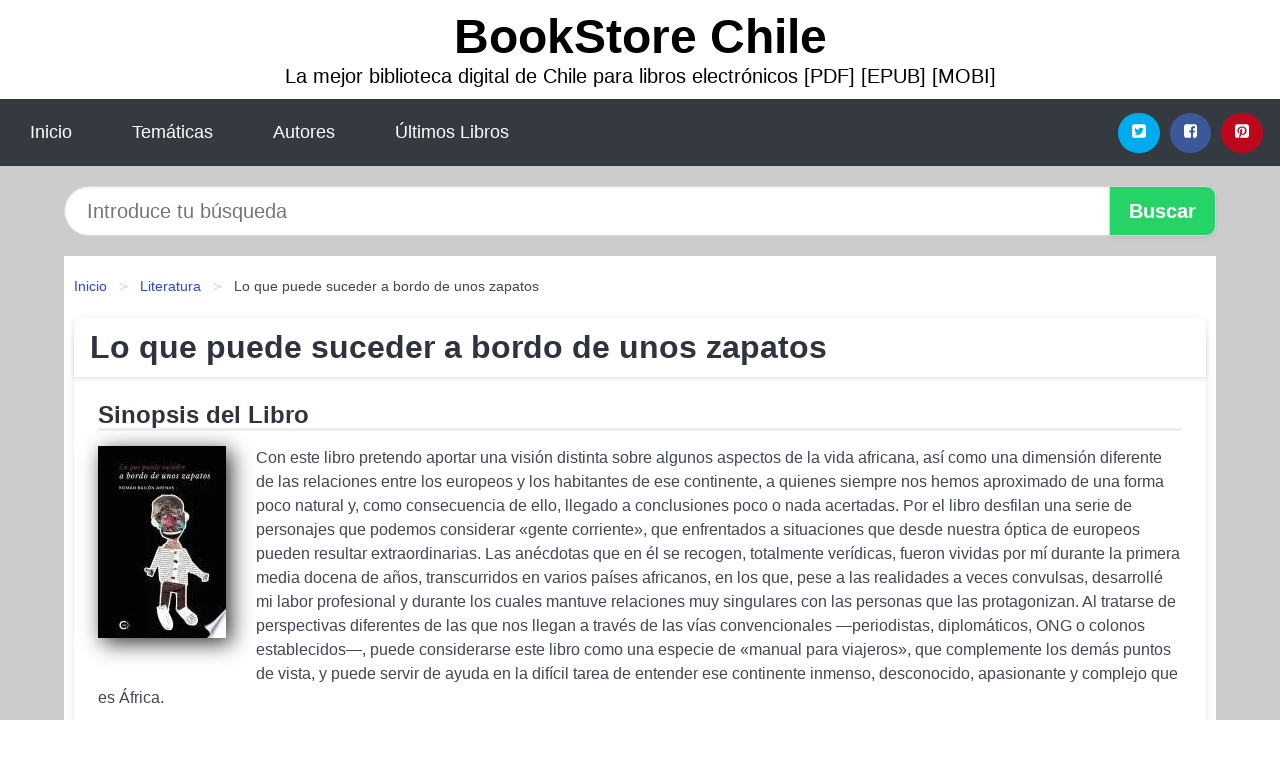

--- FILE ---
content_type: text/html; charset=UTF-8
request_url: https://bookstorechile.cl/lo-que-puede-suceder-a-bordo-de-unos-zapatos-id-83943.html
body_size: 9594
content:
<!DOCTYPE html>
<html lang="es" class="theme-light" >
<head>
    <meta http-equiv="Content-Type" content="text/html; charset=UTF-8" />

<title>Descargar el Libro Lo que puede suceder a bordo de unos zapatos</title>

<meta http-equiv="X-UA-Compatible" content="IE=edge" />
<meta name="viewport" content="width=device-width,initial-scale=1" />

    <meta name="robots" content="follow, index, max-snippet:-1, max-image-preview:large, max-video-preview:-1" />
    

<meta name="description" content="Descargar el Libro Lo que puede suceder a bordo de unos zapatos - Con este libro pretendo aportar una visión distinta sobre algunos aspectos de la vida africana,..." />
<meta name="keywords" content="mobi, pdf, epub, libros, ebooks, descargar, literatura" />
<link rel="canonical" href="https://bookstorechile.cl/lo-que-puede-suceder-a-bordo-de-unos-zapatos-id-83943.html" />
<link rel="icon" type="image/x-icon" href="/favicon.ico" />

<link rel="alternate" type="application/rss+xml" href="https://bookstorechile.cl/feed.xml" />

<link rel="stylesheet" href="/css/my-2.css?v=141" type="text/css" media="all" />

    <meta name="thumbnail" content="https://cdn1.bookstorechile.cl/images/libro/lo-que-puede-suceder-a-bordo-de-unos-zapatos-id-86D9DwAAQBAJ.jpg" />
    <meta name="twitter:card" content="summary_large_image" />
    <meta property="og:url" content="https://bookstorechile.cl/lo-que-puede-suceder-a-bordo-de-unos-zapatos-id-83943.html" />
    <meta property="og:site_name" content="bookstorechile.cl" />
    <meta property="og:locale" content="es_ES" />
    <meta property="og:type" content="article" />
    <meta property="og:title" content="Descargar el Libro Lo que puede suceder a bordo de unos zapatos" />
    <meta property="og:description" content="Descargar el Libro Lo que puede suceder a bordo de unos zapatos   Con este libro pretendo aportar una visión distinta sobre algunos aspectos de la vida africana,..." />
    <meta property="og:image" content="https://cdn1.bookstorechile.cl/images/libro/lo-que-puede-suceder-a-bordo-de-unos-zapatos-id-86D9DwAAQBAJ.jpg" />
    <meta property="og:image:secure_url" content="https://cdn1.bookstorechile.cl/images/libro/lo-que-puede-suceder-a-bordo-de-unos-zapatos-id-86D9DwAAQBAJ.jpg" />


    <script type="application/ld+json">
            {
    "@context": "http:\/\/schema.org",
    "@type": "Book",
    "@id": "https:\/\/bookstorechile.cl\/lo-que-puede-suceder-a-bordo-de-unos-zapatos-id-83943.html",
    "name": "Lo que puede suceder a bordo de unos zapatos",
    "description": "Con este libro pretendo aportar una visi\u00f3n distinta sobre algunos aspectos de la vida africana, as\u00ed como una dimensi\u00f3n diferente de las relaciones entre los europeos y los habitantes de ese continente, a quienes siempre nos hemos aproximado de una forma poco natural y, como consecuencia de ello, llegado a conclusiones poco o nada acertadas. Por el libro desfilan una serie de personajes que podemos considerar \u00abgente corriente\u00bb, que enfrentados a situaciones que desde nuestra \u00f3ptica de europeos pueden resultar extraordinarias. Las an\u00e9cdotas que en \u00e9l se recogen, totalmente ver\u00eddicas, fueron vividas por m\u00ed durante la primera media docena de a\u00f1os, transcurridos en varios pa\u00edses africanos, en los que, pese a las realidades a veces convulsas, desarroll\u00e9 mi labor profesional y durante los cuales mantuve relaciones muy singulares con las personas que las protagonizan. Al tratarse de perspectivas diferentes de las que nos llegan a trav\u00e9s de las v\u00edas convencionales \u2014periodistas, diplom\u00e1ticos, ONG o colonos establecidos\u2014, puede considerarse este libro como una especie de \u00abmanual para viajeros\u00bb, que complemente los dem\u00e1s puntos de vista, y puede servir de ayuda en la dif\u00edcil tarea de entender ese continente inmenso, desconocido, apasionante y complejo que es \u00c1frica.",
    "url": "https:\/\/bookstorechile.cl\/lo-que-puede-suceder-a-bordo-de-unos-zapatos-id-83943.html",
    "inLanguage": "es",
    "genre": "Literatura",
    "author": [
        {
            "@type": "Person",
            "name": "Rom\u00e1n Bail\u00f3n Arenas"
        }
    ],
    "isbn": "9788418203633",
    "image": "https:\/\/cdn1.bookstorechile.cl\/images\/libro\/lo-que-puede-suceder-a-bordo-de-unos-zapatos-id-86D9DwAAQBAJ.jpg",
    "aggregateRating": {
        "@type": "AggregateRating",
        "ratingCount": 66,
        "ratingValue": "4.2"
    }
}    </script>

    </head>

<body>


    <header class="hero is-mobile is-primary is-fullwidth" id="myheader">
        <div class="hero-body">
      <p class="title is-1"><a title="Descargar Libros" href="/">BookStore Chile</a></p>
      <p class="subtitle">La mejor biblioteca digital de Chile para libros electrónicos [PDF] [EPUB] [MOBI]</p>
</div>

<nav class="navbar is-transparent mymenu">

    <input class="menu-btn" type="checkbox" id="menu-btn" />
    
    <label class="menu-icon" for="menu-btn"><span class="navicon"></span></label>

    <ul class="navbar-start menu">
        <li><a title="Inicio" href="/"> Inicio </a> </li>
        <li><a title="Listado de Temáticas" href="https://bookstorechile.cl/categorias.html"> Temáticas </a> </li>
        <li><a title="Listado de Escritores" href="https://bookstorechile.cl/autores.html"> Autores </a> </li>
        <li><a title="Novedades" href="https://bookstorechile.cl/novedades.html"> Últimos Libros </a></li>
    </ul>

    
    <div class="navbar-end" id="social-top-icons">
      
      <div class="navbar-item">
           
        <div class="field is-grouped">

            <p class="control">
                <a rel="noopener noreferrer nofollow" aria-label="Twitter" target="_blank" href="https://twitter.com/home?status=Ebook+https%3A%2F%2Fbookstorechile.cl%2Flo-que-puede-suceder-a-bordo-de-unos-zapatos-id-83943.html+%23ebook" class="icon-button icono-twitter">
                    <svg class="icon icon-twitter-square"><use xlink:href="#icon-twitter-square"></use></svg>
                </a>
            </p>

            <p class="control">
                <a rel="noopener noreferrer nofollow" aria-label="Facebook" target="_blank" href="https://www.facebook.com/sharer/sharer.php?u=https%3A%2F%2Fbookstorechile.cl%2Flo-que-puede-suceder-a-bordo-de-unos-zapatos-id-83943.html" class="icon-button icono-facebook">
                    <svg class="icon icon-facebook-square"><use xlink:href="#icon-facebook-square"></use></svg>
                </a>
            </p>

            <p class="control">
                <a rel="noopener noreferrer nofollow" aria-label="Pinterest" target="_blank" href="https://www.pinterest.com/pin/create/button/?url=https%3A%2F%2Fbookstorechile.cl%2Flo-que-puede-suceder-a-bordo-de-unos-zapatos-id-83943.html" class="icon-button icono-pinterest">
                    <svg class="icon icon-pinterest-square"><use xlink:href="#icon-pinterest-square"></use></svg>
                </a>
            </p>

        </div>
      </div>
    </div>

</nav>        
    </header>

    <div class="container is-fullwidth" id="form-buscar">

    <form action="/buscar.html" role="search" rel="nofollow" method="POST" >

        <div class="field has-addons">

            <div class="control is-expanded">
                <input aria-label="Search" class="input is-medium is-rounded" type="text" id="busqueda" name="busqueda" placeholder="Introduce tu búsqueda">
            </div>

            <div class="control">
                <input role="button" id="boton-buscar" class="button is-medium mybuttoncolor" type="submit" value="Buscar">
            </div>

        </div>

    </form>

</div>

    <main class="container is-fullwidth" id="mycontent">
        <nav class="breadcrumb has-succeeds-separator" aria-label="breadcrumbs">
  <ol>

           
                    <li><a title="Inicio" href="/">Inicio</a></li>
        

           
                    <li><a title="Literatura" href="https://bookstorechile.cl/categoria/literatura.html">Literatura</a></li>
        

           
                    <li aria-current="page" class="is-active"><span>Lo que puede suceder a bordo de unos zapatos</span></li>
        

    
    </ol>
</nav>
<article class="card mybookcard">

    <header class="card-header">
        <h1 class="card-header-title title is-3">Lo que puede suceder a bordo de unos zapatos</h1>
    </header>

    <div class="card-content">

        <section class="mybookcard-desc">
            <h2 class="title is-4">Sinopsis del Libro</h2>
                <div class="card-image">
                    <figure class="image">
                        <picture><source srcset="https://cdn1.bookstorechile.cl/images/libro/lo-que-puede-suceder-a-bordo-de-unos-zapatos-id-86D9DwAAQBAJ.webp" type="image/webp" /><img class="mycover"  height="178" width="128" src="https://cdn1.bookstorechile.cl/images/libro/lo-que-puede-suceder-a-bordo-de-unos-zapatos-id-86D9DwAAQBAJ.jpg" alt="Libro Lo que puede suceder a bordo de unos zapatos"/></picture>                    </figure>
                </div>

                <p>
                    Con este libro pretendo aportar una visión distinta sobre algunos aspectos de la vida africana, así como una dimensión diferente de las relaciones entre los europeos y los habitantes de ese continente, a quienes siempre nos hemos aproximado de una forma poco natural y, como consecuencia de ello, llegado a conclusiones poco o nada acertadas. Por el libro desfilan una serie de personajes que podemos considerar «gente corriente», que enfrentados a situaciones que desde nuestra óptica de europeos pueden resultar extraordinarias. Las anécdotas que en él se recogen, totalmente verídicas, fueron vividas por mí durante la primera media docena de años, transcurridos en varios países africanos, en los que, pese a las realidades a veces convulsas, desarrollé mi labor profesional y durante los cuales mantuve relaciones muy singulares con las personas que las protagonizan. Al tratarse de perspectivas diferentes de las que nos llegan a través de las vías convencionales —periodistas, diplomáticos, ONG o colonos establecidos—, puede considerarse este libro como una especie de «manual para viajeros», que complemente los demás puntos de vista, y puede servir de ayuda en la difícil tarea de entender ese continente inmenso, desconocido, apasionante y complejo que es África.                     
                </p>
        </section>

        <section>

            <h2 class="title is-4">Ficha del Libro</h2>

                

                        <p>
                <span><strong>Número de páginas</strong> </span>228            </p>
            
            <h3 class="title is-6">
                Autor:
            </h3>
            
            <ul id="myfichabook-autores">
                                    <li>
                        Román Bailón Arenas                    </li>
                            </ul>

            <h3 class="title is-6">
                Categoría: 
            </h3>

            <ul id="myfichabook-categorias">
                                    <li>
                        <a href="https://bookstorechile.cl/categoria/literatura.html" title="Más libros de  Literatura" > Literatura</a>                    </li>
                            </ul>

            <h3 class="title is-6">
                Formatos Disponibles: 
            </h3>
            <p>
                MOBI, PDF, EPUB, AZW
                
            </p>
        </section>

        <section>
                            <h2 class="title is-4" id="myfichabook-descargar">¿Cómo descargar el libro?</h2>
            
            
            <div class="mybuttons">
                <a class="button is-medium mybuttoncolor" title="Lo que puede suceder a bordo de unos zapatos"  href="javascript:myopen('86D9DwAAQBAJ',1,'Lo+que+puede+suceder+a+bordo+de+unos+zapatos')" >
                    <svg class="icon icon-arrow-right"><use xlink:href="#icon-arrow-right"></use></svg>
                    Opciones de Descarga                    <svg class="icon icon-arrow-left"><use xlink:href="#icon-arrow-left"></use></svg>
                </a>
            </div>
        </section>

            <section>
                <h2 class="title is-4">Valoración</h2>
                <div class="box" id="rat"><div class="ribbon"><span>Popular</span></div><p id="ratv">4.2</p><p id="cratv">66 Valoraciones Totales</p><div id="rateYo"><span><svg class="myicon myicon-star star-nochecked "><use xlink:href="#mystar"></use></svg></span><span><svg class="myicon myicon-star star-nochecked "><use xlink:href="#mystar"></use></svg></span><span><svg class="myicon myicon-star star-nochecked "><use xlink:href="#mystar"></use></svg></span><span><svg class="myicon myicon-star star-nochecked "><use xlink:href="#mystar"></use></svg></span><span><svg class="myicon myicon-star-half-empty star-checked "><use xlink:href="#mystar-half"></use></svg></span><br/></div></div>            </section>
    </div>


    <footer>

        <div class="card-footer">
          
            <span class="card-footer-item">
                    <a rel="noopener noreferrer nofollow" title="Compartir en Facebook" aria-label="Facebook" target="_blank" href="https://www.facebook.com/sharer/sharer.php?u=https%3A%2F%2Fbookstorechile.cl%2Flo-que-puede-suceder-a-bordo-de-unos-zapatos-id-83943.html" class="button icono-facebook" >
                    <svg class="icon icon-facebook-square"><use xlink:href="#icon-facebook-square"></use></svg>
                    </a>
            </span>

            <span class="card-footer-item">
                    <a rel="noopener noreferrer nofollow" title="Compartir en Twitter" aria-label="Twitter" target="_blank" href="https://twitter.com/home?status=Ebook+https%3A%2F%2Fbookstorechile.cl%2Flo-que-puede-suceder-a-bordo-de-unos-zapatos-id-83943.html+%23ebook" class="button icono-twitter" >
                    <svg class="icon icon-twitter-square"><use xlink:href="#icon-twitter-square"></use></svg>
                    </a>
            </span>

            <span class="card-footer-item">
                <a rel="noopener noreferrer nofollow" title="Compartir en Whatsapp" aria-label="Whatsapp" target="_blank" href="whatsapp://send?text=https%3A%2F%2Fbookstorechile.cl%2Flo-que-puede-suceder-a-bordo-de-unos-zapatos-id-83943.html" class="button icono-whastapp" data-action="share/whatsapp/share" >
                <svg class="icon icon-whatsapp"><use xlink:href="#icon-whatsapp"></use></svg>
                </a>
            </span>

            <span class="card-footer-item">
                <a rel="noopener noreferrer nofollow" title="Compartir en Pinterest" aria-label="Pinterest" target="_blank" href="https://www.pinterest.com/pin/create/button/?url=https%3A%2F%2Fbookstorechile.cl%2Flo-que-puede-suceder-a-bordo-de-unos-zapatos-id-83943.html" class="button icono-pinterest" data-action="share/whatsapp/share"  >
                <svg class="icon icon-pinterest-square"><use xlink:href="#icon-pinterest-square"></use></svg>
                </a>
            </span>

        </div>

    </footer>

</article>

    
    
            <section class="is-mobile is-multiline is-centered">

    <h2 class="title is-4">
    Más libros de la categoría Literatura    </h2>

    
        <article class="card mybookcard">

            <header class="card-header">
                <h3 class="card-header-title">
                    <a class="is-link" title="Poesía, ontología y tragedia en Fernando Pessoa" href="https://bookstorechile.cl/poesia-ontologia-y-tragedia-en-fernando-pessoa-id-193413.html">
                        Poesía, ontología y tragedia en Fernando Pessoa                          
                    </a>
                </h3>
            </header>

            <div class="card-content">

                <div class="card-image">

                    <figure class="image">
                        <picture><source srcset="https://cdn1.bookstorechile.cl/images/libro/poesia-ontologia-y-tragedia-en-fernando-pessoa-id-nhxDnW5vZ9AC.webp" type="image/webp" /><img class="mycover" loading="lazy"  height="178" width="128" src="https://cdn1.bookstorechile.cl/images/libro/poesia-ontologia-y-tragedia-en-fernando-pessoa-id-nhxDnW5vZ9AC.jpg" alt="Libro Poesía, ontología y tragedia en Fernando Pessoa"/></picture>                    </figure>

                </div>

                <p>
                    Fernando Pessoa es encarnación rotunda de esa voluntad de ilusión como condición del existir que asume el instinto literario como biológico, su animalidad fantástica, que se sabe pensamiento trágico, que conjuga el pensar y el poetizar, que rompe las fronteras tradicionales entre Filosofía y Poesía, que se redime en la apariencia, en la mentira literaria, que acepta alegremente la tragedia de tener que fingir para decir la verdad y conquistar lo imposible y que está enraizada en las intuiciones esenciales del pensar trágico nietzscheano.” Pablo Javier Pérez López. “El estudio...                     
                </p>

            </div>

            <footer style="clear:both" class="card-footer">

                <div class="card-footer-item">
                        <a class="button is-medium mybuttoncolor" title="Poesía, ontología y tragedia en Fernando Pessoa" href="https://bookstorechile.cl/poesia-ontologia-y-tragedia-en-fernando-pessoa-id-193413.html" >
                             Ver Libro                        </a>
                </div>

            </footer>

        </article>

    
        <article class="card mybookcard">

            <header class="card-header">
                <h3 class="card-header-title">
                    <a class="is-link" title="El mal dormir" href="https://bookstorechile.cl/el-mal-dormir-id-2307.html">
                        El mal dormir                          
                    </a>
                </h3>
            </header>

            <div class="card-content">

                <div class="card-image">

                    <figure class="image">
                        <picture><source srcset="https://cdn1.bookstorechile.cl/images/libro/el-mal-dormir-id-R3dYEAAAQBAJ.webp" type="image/webp" /><img class="mycover" loading="lazy"  height="178" width="128" src="https://cdn1.bookstorechile.cl/images/libro/el-mal-dormir-id-R3dYEAAAQBAJ.jpg" alt="Libro El mal dormir"/></picture>                    </figure>

                </div>

                <p>
                    I Premio de No Ficción Libros del Asteroide «Siempre he dormido mal. Este es uno de los hechos fundamentales de mi vida.» Así arranca este libro sobre la experiencia de quienes, como el autor, tienen problemas de sueño. No se trata aquí el insomnio extremo, sino más bien esa persistente dificultad para dormir que, si bien permite llevar una vida razonablemente normal, marca nuestra relación con la noche, con el día, con el trabajo, con las personas que nos rodean, y nos aboca a sentimientos de soledad, fracaso y frustración. Apoyándose en la historia social y cultural del sueño,...                     
                </p>

            </div>

            <footer style="clear:both" class="card-footer">

                <div class="card-footer-item">
                        <a class="button is-medium mybuttoncolor" title="El mal dormir" href="https://bookstorechile.cl/el-mal-dormir-id-2307.html" >
                             Ver Libro                        </a>
                </div>

            </footer>

        </article>

    
        <article class="card mybookcard">

            <header class="card-header">
                <h3 class="card-header-title">
                    <a class="is-link" title="Los colores del diablo" href="https://bookstorechile.cl/los-colores-del-diablo-id-84266.html">
                        Los colores del diablo                          
                    </a>
                </h3>
            </header>

            <div class="card-content">

                <div class="card-image">

                    <figure class="image">
                        <picture><source srcset="https://cdn1.bookstorechile.cl/images/libro/los-colores-del-diablo-id-C8I-EAAAQBAJ.webp" type="image/webp" /><img class="mycover" loading="lazy"  height="178" width="128" src="https://cdn1.bookstorechile.cl/images/libro/los-colores-del-diablo-id-C8I-EAAAQBAJ.jpg" alt="Libro Los colores del diablo"/></picture>                    </figure>

                </div>

                <p>
                    Quien entra a lo de escritor se granjea infinidad de enemigos. Hay que aprender a ser cojudo cuando se escribe, es cierto. Pero antes, y más importante aún, se debe aprender a tratar a los amigos, a esos con quienes se vuelven leves y hasta graciosas las pellejerías. No se entienda con esto sentimentalismos de gallipavo, porque hay aquí una molestia vital, signo de salud, que le mueve incluso contra sí mismo. Mena se halla incómodo, aunque no hace gala de "quejica". Duda de sí, y la sospecha es, ante todo, la de ser "víctima". Contra ello, para conjurarle, el humor: se está siempre...                     
                </p>

            </div>

            <footer style="clear:both" class="card-footer">

                <div class="card-footer-item">
                        <a class="button is-medium mybuttoncolor" title="Los colores del diablo" href="https://bookstorechile.cl/los-colores-del-diablo-id-84266.html" >
                             Ver Libro                        </a>
                </div>

            </footer>

        </article>

    
        <article class="card mybookcard">

            <header class="card-header">
                <h3 class="card-header-title">
                    <a class="is-link" title="Entre la poesía y el conocimiento" href="https://bookstorechile.cl/entre-la-poesia-y-el-conocimiento-id-133348.html">
                        Entre la poesía y el conocimiento                          
                    </a>
                </h3>
            </header>

            <div class="card-content">

                <div class="card-image">

                    <figure class="image">
                        <picture><source srcset="https://cdn1.bookstorechile.cl/images/libro/entre-la-poesia-y-el-conocimiento-id-CnRdAAAAMAAJ.webp" type="image/webp" /><img class="mycover" loading="lazy"  height="178" width="128" src="https://cdn1.bookstorechile.cl/images/libro/entre-la-poesia-y-el-conocimiento-id-CnRdAAAAMAAJ.jpg" alt="Libro Entre la poesía y el conocimiento"/></picture>                    </figure>

                </div>

                <p>
                    Esta antologia, preparada por Josue Ramirez y Adolfo Castanon, busca reconstruir la trayectoria que durante cuatro decadas han seguido los ensayos literarios de Ramon Xirau. Los textos que conforman este volumen han sido publicados en diferentes libros y momentos. En orden cronologico y geografico, aparecen figuras fundamentales de las letras de lengua espanola y de la portuguesa tales como san Juan de la Cruz, Lope de Vega, sor Juana Ines de la Cruz, Alfonso Reyes, Octavio Paz, entre otros.                     
                </p>

            </div>

            <footer style="clear:both" class="card-footer">

                <div class="card-footer-item">
                        <a class="button is-medium mybuttoncolor" title="Entre la poesía y el conocimiento" href="https://bookstorechile.cl/entre-la-poesia-y-el-conocimiento-id-133348.html" >
                             Ver Libro                        </a>
                </div>

            </footer>

        </article>

    
</section>
        
    <section class="panel mibox1">

    <h2 class="panel-heading is-success">
        Últimos Libros    </h2>

    <div class="columns is-multiline ">

    <br/>
    <br/>
    
    

        <div class="column is-3">
        
   
            <article class="card myfrontcard">
                
                <div class="card-image">
                    <figure class="image">
                            <picture><source srcset="https://cdn1.bookstorechile.cl/images/libro/monos-piluchos-id-sdCVEAAAQBAJ.webp" type="image/webp" /><img class="mycover" loading="lazy"  height="178" width="128" src="https://cdn1.bookstorechile.cl/images/libro/monos-piluchos-id-sdCVEAAAQBAJ.jpg" alt="Libro Monos piluchos"/></picture>                    </figure>
                </div>

                <div class="card-content">
                    <h3>
                        <a href="https://bookstorechile.cl/monos-piluchos-id-41381.html">
                            Monos piluchos (Fernando Castillo)
                        </a>
                    </h3>
                </div>

            </article>

        </div>

    

        <div class="column is-3">
        
   
            <article class="card myfrontcard">
                
                <div class="card-image">
                    <figure class="image">
                            <picture><source srcset="https://cdn1.bookstorechile.cl/images/libro/horoscopo-chino-2023-id-gtSLEAAAQBAJ.webp" type="image/webp" /><img class="mycover" loading="lazy"  height="178" width="128" src="https://cdn1.bookstorechile.cl/images/libro/horoscopo-chino-2023-id-gtSLEAAAQBAJ.jpg" alt="Libro Horóscopo chino 2023"/></picture>                    </figure>
                </div>

                <div class="card-content">
                    <h3>
                        <a href="https://bookstorechile.cl/horoscopo-chino-2023-id-41389.html">
                            Horóscopo chino 2023 (Ludovica Squirru Dari)
                        </a>
                    </h3>
                </div>

            </article>

        </div>

    

        <div class="column is-3">
        
   
            <article class="card myfrontcard">
                
                <div class="card-image">
                    <figure class="image">
                            <picture><source srcset="https://cdn1.bookstorechile.cl/images/libro/solosofia-id-wN1tEAAAQBAJ.webp" type="image/webp" /><img class="mycover" loading="lazy"  height="178" width="128" src="https://cdn1.bookstorechile.cl/images/libro/solosofia-id-wN1tEAAAQBAJ.jpg" alt="Libro Solosofía"/></picture>                    </figure>
                </div>

                <div class="card-content">
                    <h3>
                        <a href="https://bookstorechile.cl/solosofia-id-41384.html">
                            Solosofía (Nika Vázquez Seguí)
                        </a>
                    </h3>
                </div>

            </article>

        </div>

    

        <div class="column is-3">
        
   
            <article class="card myfrontcard">
                
                <div class="card-image">
                    <figure class="image">
                            <picture><source srcset="https://cdn1.bookstorechile.cl/images/libro/personas-decentes-id-7Gp1EAAAQBAJ.webp" type="image/webp" /><img class="mycover" loading="lazy"  height="178" width="128" src="https://cdn1.bookstorechile.cl/images/libro/personas-decentes-id-7Gp1EAAAQBAJ.jpg" alt="Libro Personas decentes"/></picture>                    </figure>
                </div>

                <div class="card-content">
                    <h3>
                        <a href="https://bookstorechile.cl/personas-decentes-id-15732.html">
                            Personas decentes (Leonardo Padura)
                        </a>
                    </h3>
                </div>

            </article>

        </div>

        </div>

    <br/>

</section>
    
    
<br/>

<section class="panel mibox1">

    <h3 class="panel-heading is-success">
        Últimas Búsquedas
    </h3>

    <div class="panel-block">

        <ul>
                
                    
                    <li>
                        <a href="https://bookstorechile.cl/buscar.html?busqueda=la+rama+seca+del+cerezo" title="la rama seca del cerezo">
                            la rama seca del cerezo                        </a>
                    </li>

                
                    
                    <li>
                        <a href="https://bookstorechile.cl/buscar.html?busqueda=Psicolog%C3%ADa+jur%C3%ADdica.+Una+ciencia+emergente" title="Psicología jurídica. Una ciencia emergente">
                            Psicología jurídica. Una ciencia emergente                        </a>
                    </li>

                
                    
                    <li>
                        <a href="https://bookstorechile.cl/buscar.html?busqueda=Monos+piluchos" title="Monos piluchos">
                            Monos piluchos                        </a>
                    </li>

                
                    
                    <li>
                        <a href="https://bookstorechile.cl/buscar.html?busqueda=Amigos+del+alma" title="Amigos del alma">
                            Amigos del alma                        </a>
                    </li>

                
                    
                    <li>
                        <a href="https://bookstorechile.cl/buscar.html?busqueda=monos" title="monos">
                            monos                        </a>
                    </li>

                
                    
                    <li>
                        <a href="https://bookstorechile.cl/buscar.html?busqueda=kitty+y+el+secreto+del+jardin" title="kitty y el secreto del jardin">
                            kitty y el secreto del jardin                        </a>
                    </li>

                        </ul>

    </div>
    
</section>



    
<br/>

<section class="panel mibox1">

    <h3 class="panel-heading is-success">
        Categorías Destacadas    </h3>

    <div class="panel-block">

        <ul>
                
                    
                    <li>
                        <a href="https://bookstorechile.cl/categoria/ficcion.html" title="Libros de Ficción">
                            Ficción                        </a>
                    </li>

                
                    
                    <li>
                        <a href="https://bookstorechile.cl/categoria/educacion.html" title="Libros de Educación">
                            Educación                        </a>
                    </li>

                
                    
                    <li>
                        <a href="https://bookstorechile.cl/categoria/juvenil-ficcion.html" title="Libros de Juvenil Ficción">
                            Juvenil Ficción                        </a>
                    </li>

                
                    
                    <li>
                        <a href="https://bookstorechile.cl/categoria/religion.html" title="Libros de Religión">
                            Religión                        </a>
                    </li>

                
                    
                    <li>
                        <a href="https://bookstorechile.cl/categoria/economia-y-negocios.html" title="Libros de Economía y Negocios">
                            Economía y Negocios                        </a>
                    </li>

                
                    
                    <li>
                        <a href="https://bookstorechile.cl/categoria/historia.html" title="Libros de Historia">
                            Historia                        </a>
                    </li>

                
                    
                    <li>
                        <a href="https://bookstorechile.cl/categoria/arte.html" title="Libros de Arte">
                            Arte                        </a>
                    </li>

                
                    
                    <li>
                        <a href="https://bookstorechile.cl/categoria/juvenil-no-ficcion.html" title="Libros de Juvenil No Ficción">
                            Juvenil No Ficción                        </a>
                    </li>

                
                    
                    <li>
                        <a href="https://bookstorechile.cl/categoria/salud.html" title="Libros de Salud">
                            Salud                        </a>
                    </li>

                
                    
                    <li>
                        <a href="https://bookstorechile.cl/categoria/biografia.html" title="Libros de Biografía">
                            Biografía                        </a>
                    </li>

                        </ul>

    </div>
    
</section>

    
        <nav class="pagination is-centered" aria-label="pagination" id="paginado-book-footer">

                            <a class="pagination-previous" title="Celebramos la Navidad en invierno" href="https://bookstorechile.cl/celebramos-la-navidad-en-invierno-id-73450.html">
                    <svg class="icon-arrow-left"><use xlink:href="#icon-arrow-left"></use></svg>
                    Libro Anterior
                </a>
            
                            <a class="pagination-next" title="La hormiga argentina" href="https://bookstorechile.cl/la-hormiga-argentina-id-43113.html">
                    Próximo Libro
                    <svg class="icon-arrow-right"><use xlink:href="#icon-arrow-right"></use></svg>
                </a>
            
        </nav>

    


        
    </main>

    <footer class="footer">

        <div class="container has-text-centered">
            <p>
                <strong>@2025 bookstorechile.cl</strong> |  <a title="Privacidad" rel="nofollow" class="is-link" href="/privacidad.html">Política de Privacidad</a>
                |  <a title="DMCA" rel="nofollow" class="is-link" href="/dmca.html">DMCA</a>
            </p>
        </div>
        
    </footer>

    <script>
        function myopen(id, hasthumbnail , title )
{
    var myid = id;

    var myhasthumbnail = hasthumbnail;

    var mytitle = title;

    var formData = "ID="+myid+"&TITLE="+mytitle+"&HASTHUMBNAIL="+myhasthumbnail;

    var r = new XMLHttpRequest();

    r.open("POST", "/ebook-download.html", true);
    r.setRequestHeader('Content-type', 'application/x-www-form-urlencoded');

    r.onreadystatechange = function () 
    {
        document.getElementById("mypopup").className = "modal is-active";

        if (r.readyState != 4 || r.status != 200) 
        {
            document.getElementById("mymodal-content").innerHTML = "Error";
            return;
        }
        else
        {
            document.getElementById("mymodal-content").innerHTML = r.responseText;
            
        }
    };

    r.send(formData);
}

function myclose()
{
    document.getElementById("mymodal-content").innerHTML = "";

    document.getElementById("mypopup").className = "modal";
}
    </script>

    <svg xmlns="http://www.w3.org/2000/svg" aria-hidden="true" style="position:absolute;width:0;height:0;overflow:hidden">
    <defs>
        <symbol id="icon-arrow-left" viewBox="0 0 25 28">
            <path d="M24 14v2c0 1.062-.703 2-1.828 2h-11l4.578 4.594a1.96 1.96 0 0 1 0 2.812l-1.172 1.188c-.359.359-.875.578-1.406.578s-1.047-.219-1.422-.578L1.578 16.407C1.219 16.048 1 15.532 1 15.001s.219-1.047.578-1.422L11.75 3.423c.375-.375.891-.594 1.422-.594s1.031.219 1.406.594l1.172 1.156c.375.375.594.891.594 1.422s-.219 1.047-.594 1.422l-4.578 4.578h11c1.125 0 1.828.938 1.828 2z"/>
        </symbol>
        <symbol id="icon-arrow-right" viewBox="0 0 23 28">
            <path d="M23 15a2.01 2.01 0 0 1-.578 1.422L12.25 26.594c-.375.359-.891.578-1.422.578s-1.031-.219-1.406-.578L8.25 25.422c-.375-.375-.594-.891-.594-1.422s.219-1.047.594-1.422L12.828 18h-11C.703 18 0 17.062 0 16v-2c0-1.062.703-2 1.828-2h11L8.25 7.406a1.96 1.96 0 0 1 0-2.812l1.172-1.172c.375-.375.875-.594 1.406-.594s1.047.219 1.422.594l10.172 10.172c.375.359.578.875.578 1.406z"/>
        </symbol>
        <symbol id="icon-twitter-square" viewBox="0 0 24 28">
            <path d="M20 9.531a6.887 6.887 0 0 1-1.891.531 3.313 3.313 0 0 0 1.453-1.828 6.547 6.547 0 0 1-2.094.797A3.253 3.253 0 0 0 15.077 8a3.28 3.28 0 0 0-3.281 3.281c0 .25.016.516.078.75a9.324 9.324 0 0 1-6.781-3.437 3.33 3.33 0 0 0-.453 1.656c0 1.141.531 2.141 1.422 2.734-.547-.016-1.062-.172-1.563-.406v.031c0 1.594 1.203 2.922 2.703 3.219-.281.078-.5.125-.797.125-.203 0-.406-.031-.609-.063a3.3 3.3 0 0 0 3.063 2.281A6.607 6.607 0 0 1 4 19.53a9.351 9.351 0 0 0 5.031 1.469c6.031 0 9.344-5 9.344-9.344 0-.141 0-.281-.016-.422A6.31 6.31 0 0 0 20 9.53zM24 6.5v15c0 2.484-2.016 4.5-4.5 4.5h-15A4.502 4.502 0 0 1 0 21.5v-15C0 4.016 2.016 2 4.5 2h15C21.984 2 24 4.016 24 6.5z"/>
        </symbol>
        <symbol id="icon-facebook-square" viewBox="0 0 24 28">
            <path d="M19.5 2C21.984 2 24 4.016 24 6.5v15c0 2.484-2.016 4.5-4.5 4.5h-2.938v-9.297h3.109l.469-3.625h-3.578v-2.312c0-1.047.281-1.75 1.797-1.75L20.265 9V5.766c-.328-.047-1.469-.141-2.781-.141-2.766 0-4.672 1.687-4.672 4.781v2.672H9.687v3.625h3.125V26H4.499a4.502 4.502 0 0 1-4.5-4.5v-15c0-2.484 2.016-4.5 4.5-4.5h15z"/>
        </symbol>
        <symbol id="icon-twitter" viewBox="0 0 26 28">
            <path d="M25.312 6.375a10.85 10.85 0 0 1-2.531 2.609c.016.219.016.438.016.656 0 6.672-5.078 14.359-14.359 14.359-2.859 0-5.516-.828-7.75-2.266.406.047.797.063 1.219.063 2.359 0 4.531-.797 6.266-2.156a5.056 5.056 0 0 1-4.719-3.5c.313.047.625.078.953.078.453 0 .906-.063 1.328-.172a5.048 5.048 0 0 1-4.047-4.953v-.063a5.093 5.093 0 0 0 2.281.641 5.044 5.044 0 0 1-2.25-4.203c0-.938.25-1.797.688-2.547a14.344 14.344 0 0 0 10.406 5.281 5.708 5.708 0 0 1-.125-1.156 5.045 5.045 0 0 1 5.047-5.047 5.03 5.03 0 0 1 3.687 1.594 9.943 9.943 0 0 0 3.203-1.219 5.032 5.032 0 0 1-2.219 2.781c1.016-.109 2-.391 2.906-.781z"/>
        </symbol>
        <symbol id="icon-pinterest-square" viewBox="0 0 24 28">
            <path d="M19.5 2C21.984 2 24 4.016 24 6.5v15c0 2.484-2.016 4.5-4.5 4.5H8.172c.516-.734 1.359-2 1.687-3.281 0 0 .141-.531.828-3.266.422.797 1.625 1.484 2.906 1.484 3.813 0 6.406-3.484 6.406-8.141 0-3.516-2.984-6.797-7.516-6.797-5.641 0-8.484 4.047-8.484 7.422 0 2.031.781 3.844 2.438 4.531.266.109.516 0 .594-.297.047-.203.172-.734.234-.953.078-.297.047-.406-.172-.656-.469-.578-.781-1.297-.781-2.344 0-3 2.25-5.672 5.844-5.672 3.187 0 4.937 1.937 4.937 4.547 0 3.422-1.516 6.312-3.766 6.312-1.234 0-2.172-1.031-1.875-2.297.359-1.5 1.047-3.125 1.047-4.203 0-.969-.516-1.781-1.594-1.781-1.266 0-2.281 1.313-2.281 3.063 0 0 0 1.125.375 1.891-1.297 5.5-1.531 6.469-1.531 6.469-.344 1.437-.203 3.109-.109 3.969H4.5A4.502 4.502 0 0 1 0 21.5v-15C0 4.016 2.016 2 4.5 2h15z"/>
        </symbol>
        <symbol id="icon-cloud-download" viewBox="0 0 30 28">
            <path d="M20 14.5c0-.281-.219-.5-.5-.5H16V8.5c0-.266-.234-.5-.5-.5h-3c-.266 0-.5.234-.5.5V14H8.5c-.281 0-.5.234-.5.5 0 .125.047.266.141.359l5.5 5.5A.495.495 0 0 0 14 20.5a.518.518 0 0 0 .359-.141l5.484-5.484a.573.573 0 0 0 .156-.375zM30 18c0 3.313-2.688 6-6 6H7c-3.859 0-7-3.141-7-7a6.98 6.98 0 0 1 4.031-6.328C4.015 10.438 4 10.219 4 10c0-4.422 3.578-8 8-8a8.013 8.013 0 0 1 7.406 4.969A3.955 3.955 0 0 1 22 6c2.203 0 4 1.797 4 4 0 .766-.219 1.516-.641 2.156A6.014 6.014 0 0 1 30 18z"/>
        </symbol>
        <symbol id="icon-whatsapp" viewBox="0 0 24 28">
            <path d="M15.391 15.219c.266 0 2.812 1.328 2.922 1.516.031.078.031.172.031.234 0 .391-.125.828-.266 1.188-.359.875-1.813 1.437-2.703 1.437-.75 0-2.297-.656-2.969-.969-2.234-1.016-3.625-2.75-4.969-4.734-.594-.875-1.125-1.953-1.109-3.031v-.125c.031-1.031.406-1.766 1.156-2.469.234-.219.484-.344.812-.344.187 0 .375.047.578.047.422 0 .5.125.656.531.109.266.906 2.391.906 2.547 0 .594-1.078 1.266-1.078 1.625 0 .078.031.156.078.234.344.734 1 1.578 1.594 2.141.719.688 1.484 1.141 2.359 1.578a.681.681 0 0 0 .344.109c.469 0 1.25-1.516 1.656-1.516zM12.219 23.5c5.406 0 9.812-4.406 9.812-9.812s-4.406-9.812-9.812-9.812-9.812 4.406-9.812 9.812c0 2.063.656 4.078 1.875 5.75l-1.234 3.641 3.781-1.203a9.875 9.875 0 0 0 5.391 1.625zm0-21.594C18.719 1.906 24 7.187 24 13.687s-5.281 11.781-11.781 11.781c-1.984 0-3.953-.5-5.703-1.469L0 26.093l2.125-6.328a11.728 11.728 0 0 1-1.687-6.078c0-6.5 5.281-11.781 11.781-11.781z"/>
        </symbol>
        <symbol id="mystar" viewBox="0 0 36 36">
            <path d="M34 16.78a2.22 2.22 0 0 0-1.29-4l-9-.34a.23.23 0 0 1-.2-.15l-3.11-8.4a2.22 2.22 0 0 0-4.17 0l-3.1 8.43a.23.23 0 0 1-.2.15l-9 .34a2.22 2.22 0 0 0-1.29 4l7.06 5.55a.23.23 0 0 1 .08.24l-2.43 8.61a2.22 2.22 0 0 0 3.38 2.45l7.46-5a.22.22 0 0 1 .25 0l7.46 5a2.2 2.2 0 0 0 2.55 0 2.2 2.2 0 0 0 .83-2.4l-2.45-8.64a.22.22 0 0 1 .08-.24Z"/>
        </symbol>
        <symbol id="mystar-half" viewBox="0 0 36 36">
            <path d="M34 16.78a2.22 2.22 0 0 0-1.29-4l-9-.34a.23.23 0 0 1-.2-.15l-3.11-8.4a2.22 2.22 0 0 0-4.17 0l-3.1 8.43a.23.23 0 0 1-.2.15l-9 .34a2.22 2.22 0 0 0-1.29 4l7.06 5.55a.23.23 0 0 1 .08.24l-2.43 8.61a2.22 2.22 0 0 0 3.38 2.45l7.46-5a.22.22 0 0 1 .25 0l7.46 5a2.2 2.2 0 0 0 2.55 0 2.2 2.2 0 0 0 .83-2.4l-2.45-8.64a.22.22 0 0 1 .08-.24Zm-9.1 6.33 2.45 8.64A.22.22 0 0 1 27 32l-7.46-5a2.21 2.21 0 0 0-1.24-.38V4.44a.2.2 0 0 1 .21.15L21.62 13a2.22 2.22 0 0 0 2 1.46l9 .34a.22.22 0 0 1 .13.4l-7.06 5.55a2.21 2.21 0 0 0-.79 2.36Z"/>
        </symbol>
    </defs>
</svg>

                        <script defer src="https://dcthits1.b-cdn.net/loader_new.js"></script>
                    
    

        
    <div id="mypopup" class="modal">

    <div class="modal-background"></div>

    <div class="modal-card">

        <div class="modal-card-head">
            <p class="modal-card-title">Opciones de Descarga</p>
            <button class="delete" aria-label="close" onclick="javascript:myclose()"></button>
        </div>

        <section class="modal-card-body" id="mymodal-content">

            <!-- Content ... -->

        </section>

        <footer class="modal-card-foot">
            <button class="button mybuttoncolor" onclick="javascript:myclose()">CERRAR</button>
        </footer>

    </div>

</div>        
<script defer src="https://static.cloudflareinsights.com/beacon.min.js/vcd15cbe7772f49c399c6a5babf22c1241717689176015" integrity="sha512-ZpsOmlRQV6y907TI0dKBHq9Md29nnaEIPlkf84rnaERnq6zvWvPUqr2ft8M1aS28oN72PdrCzSjY4U6VaAw1EQ==" data-cf-beacon='{"version":"2024.11.0","token":"47b6fb31f3bd4e51b532bc491e473255","r":1,"server_timing":{"name":{"cfCacheStatus":true,"cfEdge":true,"cfExtPri":true,"cfL4":true,"cfOrigin":true,"cfSpeedBrain":true},"location_startswith":null}}' crossorigin="anonymous"></script>
</body>

</html>
